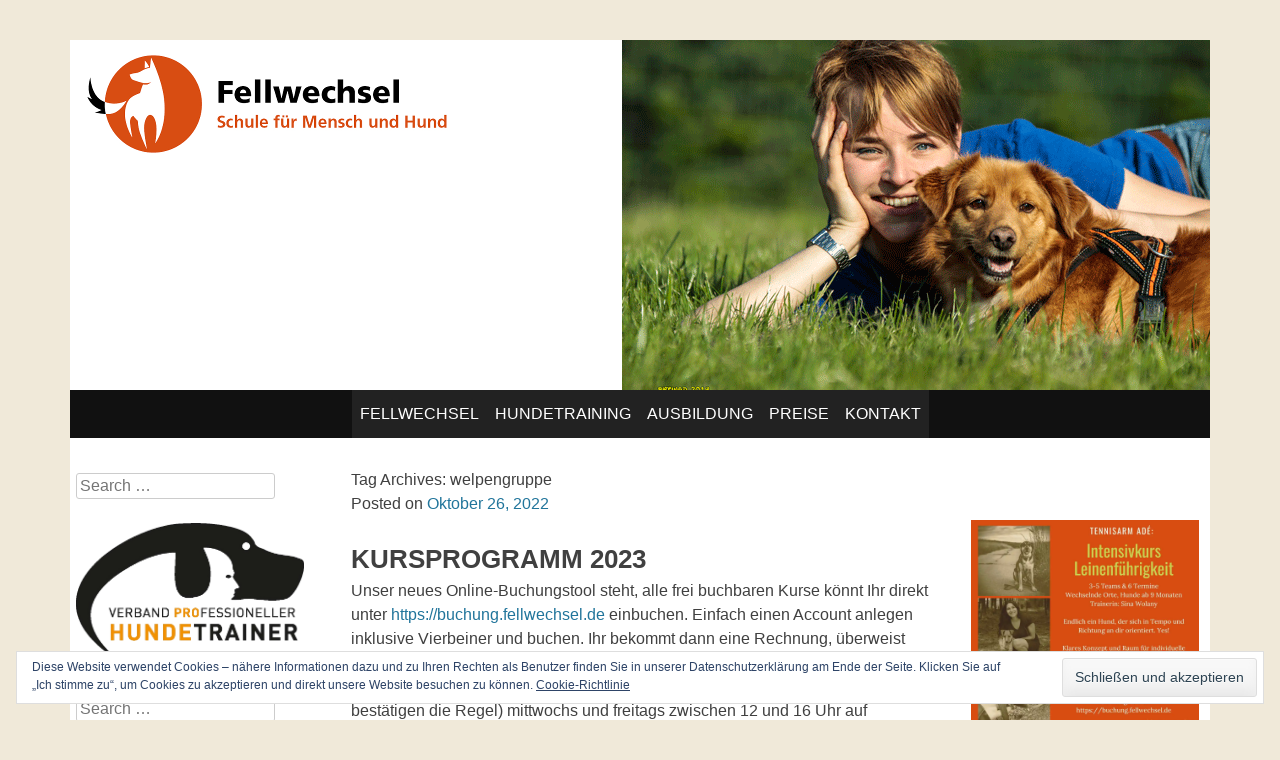

--- FILE ---
content_type: text/html; charset=UTF-8
request_url: https://fellwechsel.de/tag/welpengruppe/
body_size: 14410
content:
<!DOCTYPE html>
<html lang="de">
<head>
	<!-- For Responsive Layout from http://www.catswhocode.com/blog/making-a-website-responsive-in-3-easy-steps -->
	<meta name="viewport" content="width=device-width,initial-scale=1,maximum-scale=1,user-scalable=no">
<meta http-equiv="X-UA-Compatible" content="IE=edge,chrome=1">
<meta name="HandheldFriendly" content="true">
<!-- Responsive Ends Here -->

<meta charset="UTF-8" />
<meta name="viewport" content="width=device-width" />
<title>welpengruppe | Fellwechsel</title>
<link rel="profile" href="http://gmpg.org/xfn/11" />
<link rel="pingback" href="https://fellwechsel.de/xmlrpc.php" />
<!--[if lt IE 9]>
<script src="https://fellwechsel.de/wp-content/themes/willingness/js/html5.js" type="text/javascript"></script>
<![endif]-->

<title>welpengruppe &#8211; Fellwechsel</title>
<meta name='robots' content='max-image-preview:large' />
<link rel='dns-prefetch' href='//s0.wp.com' />
<link rel='dns-prefetch' href='//secure.gravatar.com' />
<link rel='dns-prefetch' href='//s.w.org' />
<link rel="alternate" type="application/rss+xml" title="Fellwechsel &raquo; Feed" href="https://fellwechsel.de/feed/" />
<link rel="alternate" type="application/rss+xml" title="Fellwechsel &raquo; Kommentar-Feed" href="https://fellwechsel.de/comments/feed/" />
<link rel="alternate" type="application/rss+xml" title="Fellwechsel &raquo; welpengruppe Schlagwort-Feed" href="https://fellwechsel.de/tag/welpengruppe/feed/" />
<script type="text/javascript">
window._wpemojiSettings = {"baseUrl":"https:\/\/s.w.org\/images\/core\/emoji\/14.0.0\/72x72\/","ext":".png","svgUrl":"https:\/\/s.w.org\/images\/core\/emoji\/14.0.0\/svg\/","svgExt":".svg","source":{"concatemoji":"https:\/\/fellwechsel.de\/wp-includes\/js\/wp-emoji-release.min.js?ver=6.0.11"}};
/*! This file is auto-generated */
!function(e,a,t){var n,r,o,i=a.createElement("canvas"),p=i.getContext&&i.getContext("2d");function s(e,t){var a=String.fromCharCode,e=(p.clearRect(0,0,i.width,i.height),p.fillText(a.apply(this,e),0,0),i.toDataURL());return p.clearRect(0,0,i.width,i.height),p.fillText(a.apply(this,t),0,0),e===i.toDataURL()}function c(e){var t=a.createElement("script");t.src=e,t.defer=t.type="text/javascript",a.getElementsByTagName("head")[0].appendChild(t)}for(o=Array("flag","emoji"),t.supports={everything:!0,everythingExceptFlag:!0},r=0;r<o.length;r++)t.supports[o[r]]=function(e){if(!p||!p.fillText)return!1;switch(p.textBaseline="top",p.font="600 32px Arial",e){case"flag":return s([127987,65039,8205,9895,65039],[127987,65039,8203,9895,65039])?!1:!s([55356,56826,55356,56819],[55356,56826,8203,55356,56819])&&!s([55356,57332,56128,56423,56128,56418,56128,56421,56128,56430,56128,56423,56128,56447],[55356,57332,8203,56128,56423,8203,56128,56418,8203,56128,56421,8203,56128,56430,8203,56128,56423,8203,56128,56447]);case"emoji":return!s([129777,127995,8205,129778,127999],[129777,127995,8203,129778,127999])}return!1}(o[r]),t.supports.everything=t.supports.everything&&t.supports[o[r]],"flag"!==o[r]&&(t.supports.everythingExceptFlag=t.supports.everythingExceptFlag&&t.supports[o[r]]);t.supports.everythingExceptFlag=t.supports.everythingExceptFlag&&!t.supports.flag,t.DOMReady=!1,t.readyCallback=function(){t.DOMReady=!0},t.supports.everything||(n=function(){t.readyCallback()},a.addEventListener?(a.addEventListener("DOMContentLoaded",n,!1),e.addEventListener("load",n,!1)):(e.attachEvent("onload",n),a.attachEvent("onreadystatechange",function(){"complete"===a.readyState&&t.readyCallback()})),(e=t.source||{}).concatemoji?c(e.concatemoji):e.wpemoji&&e.twemoji&&(c(e.twemoji),c(e.wpemoji)))}(window,document,window._wpemojiSettings);
</script>
<style type="text/css">
img.wp-smiley,
img.emoji {
	display: inline !important;
	border: none !important;
	box-shadow: none !important;
	height: 1em !important;
	width: 1em !important;
	margin: 0 0.07em !important;
	vertical-align: -0.1em !important;
	background: none !important;
	padding: 0 !important;
}
</style>
	<link rel='stylesheet' id='dashicons-css'  href='https://fellwechsel.de/wp-includes/css/dashicons.min.css?ver=6.0.11' type='text/css' media='all' />
<link rel='stylesheet' id='thickbox-css'  href='https://fellwechsel.de/wp-includes/js/thickbox/thickbox.css?ver=6.0.11' type='text/css' media='all' />
<link rel='stylesheet' id='wp-block-library-css'  href='https://fellwechsel.de/wp-includes/css/dist/block-library/style.min.css?ver=6.0.11' type='text/css' media='all' />
<link rel='stylesheet' id='ife-facebook-events-block-style2-css'  href='https://fellwechsel.de/wp-content/plugins/import-facebook-events/assets/css/grid-style2.css?ver=1.8.8' type='text/css' media='all' />
<style id='global-styles-inline-css' type='text/css'>
body{--wp--preset--color--black: #000000;--wp--preset--color--cyan-bluish-gray: #abb8c3;--wp--preset--color--white: #ffffff;--wp--preset--color--pale-pink: #f78da7;--wp--preset--color--vivid-red: #cf2e2e;--wp--preset--color--luminous-vivid-orange: #ff6900;--wp--preset--color--luminous-vivid-amber: #fcb900;--wp--preset--color--light-green-cyan: #7bdcb5;--wp--preset--color--vivid-green-cyan: #00d084;--wp--preset--color--pale-cyan-blue: #8ed1fc;--wp--preset--color--vivid-cyan-blue: #0693e3;--wp--preset--color--vivid-purple: #9b51e0;--wp--preset--gradient--vivid-cyan-blue-to-vivid-purple: linear-gradient(135deg,rgba(6,147,227,1) 0%,rgb(155,81,224) 100%);--wp--preset--gradient--light-green-cyan-to-vivid-green-cyan: linear-gradient(135deg,rgb(122,220,180) 0%,rgb(0,208,130) 100%);--wp--preset--gradient--luminous-vivid-amber-to-luminous-vivid-orange: linear-gradient(135deg,rgba(252,185,0,1) 0%,rgba(255,105,0,1) 100%);--wp--preset--gradient--luminous-vivid-orange-to-vivid-red: linear-gradient(135deg,rgba(255,105,0,1) 0%,rgb(207,46,46) 100%);--wp--preset--gradient--very-light-gray-to-cyan-bluish-gray: linear-gradient(135deg,rgb(238,238,238) 0%,rgb(169,184,195) 100%);--wp--preset--gradient--cool-to-warm-spectrum: linear-gradient(135deg,rgb(74,234,220) 0%,rgb(151,120,209) 20%,rgb(207,42,186) 40%,rgb(238,44,130) 60%,rgb(251,105,98) 80%,rgb(254,248,76) 100%);--wp--preset--gradient--blush-light-purple: linear-gradient(135deg,rgb(255,206,236) 0%,rgb(152,150,240) 100%);--wp--preset--gradient--blush-bordeaux: linear-gradient(135deg,rgb(254,205,165) 0%,rgb(254,45,45) 50%,rgb(107,0,62) 100%);--wp--preset--gradient--luminous-dusk: linear-gradient(135deg,rgb(255,203,112) 0%,rgb(199,81,192) 50%,rgb(65,88,208) 100%);--wp--preset--gradient--pale-ocean: linear-gradient(135deg,rgb(255,245,203) 0%,rgb(182,227,212) 50%,rgb(51,167,181) 100%);--wp--preset--gradient--electric-grass: linear-gradient(135deg,rgb(202,248,128) 0%,rgb(113,206,126) 100%);--wp--preset--gradient--midnight: linear-gradient(135deg,rgb(2,3,129) 0%,rgb(40,116,252) 100%);--wp--preset--duotone--dark-grayscale: url('#wp-duotone-dark-grayscale');--wp--preset--duotone--grayscale: url('#wp-duotone-grayscale');--wp--preset--duotone--purple-yellow: url('#wp-duotone-purple-yellow');--wp--preset--duotone--blue-red: url('#wp-duotone-blue-red');--wp--preset--duotone--midnight: url('#wp-duotone-midnight');--wp--preset--duotone--magenta-yellow: url('#wp-duotone-magenta-yellow');--wp--preset--duotone--purple-green: url('#wp-duotone-purple-green');--wp--preset--duotone--blue-orange: url('#wp-duotone-blue-orange');--wp--preset--font-size--small: 13px;--wp--preset--font-size--medium: 20px;--wp--preset--font-size--large: 36px;--wp--preset--font-size--x-large: 42px;}.has-black-color{color: var(--wp--preset--color--black) !important;}.has-cyan-bluish-gray-color{color: var(--wp--preset--color--cyan-bluish-gray) !important;}.has-white-color{color: var(--wp--preset--color--white) !important;}.has-pale-pink-color{color: var(--wp--preset--color--pale-pink) !important;}.has-vivid-red-color{color: var(--wp--preset--color--vivid-red) !important;}.has-luminous-vivid-orange-color{color: var(--wp--preset--color--luminous-vivid-orange) !important;}.has-luminous-vivid-amber-color{color: var(--wp--preset--color--luminous-vivid-amber) !important;}.has-light-green-cyan-color{color: var(--wp--preset--color--light-green-cyan) !important;}.has-vivid-green-cyan-color{color: var(--wp--preset--color--vivid-green-cyan) !important;}.has-pale-cyan-blue-color{color: var(--wp--preset--color--pale-cyan-blue) !important;}.has-vivid-cyan-blue-color{color: var(--wp--preset--color--vivid-cyan-blue) !important;}.has-vivid-purple-color{color: var(--wp--preset--color--vivid-purple) !important;}.has-black-background-color{background-color: var(--wp--preset--color--black) !important;}.has-cyan-bluish-gray-background-color{background-color: var(--wp--preset--color--cyan-bluish-gray) !important;}.has-white-background-color{background-color: var(--wp--preset--color--white) !important;}.has-pale-pink-background-color{background-color: var(--wp--preset--color--pale-pink) !important;}.has-vivid-red-background-color{background-color: var(--wp--preset--color--vivid-red) !important;}.has-luminous-vivid-orange-background-color{background-color: var(--wp--preset--color--luminous-vivid-orange) !important;}.has-luminous-vivid-amber-background-color{background-color: var(--wp--preset--color--luminous-vivid-amber) !important;}.has-light-green-cyan-background-color{background-color: var(--wp--preset--color--light-green-cyan) !important;}.has-vivid-green-cyan-background-color{background-color: var(--wp--preset--color--vivid-green-cyan) !important;}.has-pale-cyan-blue-background-color{background-color: var(--wp--preset--color--pale-cyan-blue) !important;}.has-vivid-cyan-blue-background-color{background-color: var(--wp--preset--color--vivid-cyan-blue) !important;}.has-vivid-purple-background-color{background-color: var(--wp--preset--color--vivid-purple) !important;}.has-black-border-color{border-color: var(--wp--preset--color--black) !important;}.has-cyan-bluish-gray-border-color{border-color: var(--wp--preset--color--cyan-bluish-gray) !important;}.has-white-border-color{border-color: var(--wp--preset--color--white) !important;}.has-pale-pink-border-color{border-color: var(--wp--preset--color--pale-pink) !important;}.has-vivid-red-border-color{border-color: var(--wp--preset--color--vivid-red) !important;}.has-luminous-vivid-orange-border-color{border-color: var(--wp--preset--color--luminous-vivid-orange) !important;}.has-luminous-vivid-amber-border-color{border-color: var(--wp--preset--color--luminous-vivid-amber) !important;}.has-light-green-cyan-border-color{border-color: var(--wp--preset--color--light-green-cyan) !important;}.has-vivid-green-cyan-border-color{border-color: var(--wp--preset--color--vivid-green-cyan) !important;}.has-pale-cyan-blue-border-color{border-color: var(--wp--preset--color--pale-cyan-blue) !important;}.has-vivid-cyan-blue-border-color{border-color: var(--wp--preset--color--vivid-cyan-blue) !important;}.has-vivid-purple-border-color{border-color: var(--wp--preset--color--vivid-purple) !important;}.has-vivid-cyan-blue-to-vivid-purple-gradient-background{background: var(--wp--preset--gradient--vivid-cyan-blue-to-vivid-purple) !important;}.has-light-green-cyan-to-vivid-green-cyan-gradient-background{background: var(--wp--preset--gradient--light-green-cyan-to-vivid-green-cyan) !important;}.has-luminous-vivid-amber-to-luminous-vivid-orange-gradient-background{background: var(--wp--preset--gradient--luminous-vivid-amber-to-luminous-vivid-orange) !important;}.has-luminous-vivid-orange-to-vivid-red-gradient-background{background: var(--wp--preset--gradient--luminous-vivid-orange-to-vivid-red) !important;}.has-very-light-gray-to-cyan-bluish-gray-gradient-background{background: var(--wp--preset--gradient--very-light-gray-to-cyan-bluish-gray) !important;}.has-cool-to-warm-spectrum-gradient-background{background: var(--wp--preset--gradient--cool-to-warm-spectrum) !important;}.has-blush-light-purple-gradient-background{background: var(--wp--preset--gradient--blush-light-purple) !important;}.has-blush-bordeaux-gradient-background{background: var(--wp--preset--gradient--blush-bordeaux) !important;}.has-luminous-dusk-gradient-background{background: var(--wp--preset--gradient--luminous-dusk) !important;}.has-pale-ocean-gradient-background{background: var(--wp--preset--gradient--pale-ocean) !important;}.has-electric-grass-gradient-background{background: var(--wp--preset--gradient--electric-grass) !important;}.has-midnight-gradient-background{background: var(--wp--preset--gradient--midnight) !important;}.has-small-font-size{font-size: var(--wp--preset--font-size--small) !important;}.has-medium-font-size{font-size: var(--wp--preset--font-size--medium) !important;}.has-large-font-size{font-size: var(--wp--preset--font-size--large) !important;}.has-x-large-font-size{font-size: var(--wp--preset--font-size--x-large) !important;}
</style>
<link rel='stylesheet' id='font-awesome-css'  href='https://fellwechsel.de/wp-content/plugins/import-facebook-events/assets/css/font-awesome.min.css?ver=1.8.8' type='text/css' media='all' />
<link rel='stylesheet' id='import-facebook-events-front-css'  href='https://fellwechsel.de/wp-content/plugins/import-facebook-events/assets/css/import-facebook-events.css?ver=1.8.8' type='text/css' media='all' />
<link rel='stylesheet' id='import-facebook-events-front-style2-css'  href='https://fellwechsel.de/wp-content/plugins/import-facebook-events/assets/css/grid-style2.css?ver=1.8.8' type='text/css' media='all' />
<link rel='stylesheet' id='willingness-style-css'  href='https://fellwechsel.de/wp-content/themes/willingness/style.css?ver=6.0.11' type='text/css' media='all' />
<style id='akismet-widget-style-inline-css' type='text/css'>

			.a-stats {
				--akismet-color-mid-green: #357b49;
				--akismet-color-white: #fff;
				--akismet-color-light-grey: #f6f7f7;

				max-width: 350px;
				width: auto;
			}

			.a-stats * {
				all: unset;
				box-sizing: border-box;
			}

			.a-stats strong {
				font-weight: 600;
			}

			.a-stats a.a-stats__link,
			.a-stats a.a-stats__link:visited,
			.a-stats a.a-stats__link:active {
				background: var(--akismet-color-mid-green);
				border: none;
				box-shadow: none;
				border-radius: 8px;
				color: var(--akismet-color-white);
				cursor: pointer;
				display: block;
				font-family: -apple-system, BlinkMacSystemFont, 'Segoe UI', 'Roboto', 'Oxygen-Sans', 'Ubuntu', 'Cantarell', 'Helvetica Neue', sans-serif;
				font-weight: 500;
				padding: 12px;
				text-align: center;
				text-decoration: none;
				transition: all 0.2s ease;
			}

			/* Extra specificity to deal with TwentyTwentyOne focus style */
			.widget .a-stats a.a-stats__link:focus {
				background: var(--akismet-color-mid-green);
				color: var(--akismet-color-white);
				text-decoration: none;
			}

			.a-stats a.a-stats__link:hover {
				filter: brightness(110%);
				box-shadow: 0 4px 12px rgba(0, 0, 0, 0.06), 0 0 2px rgba(0, 0, 0, 0.16);
			}

			.a-stats .count {
				color: var(--akismet-color-white);
				display: block;
				font-size: 1.5em;
				line-height: 1.4;
				padding: 0 13px;
				white-space: nowrap;
			}
		
</style>
<link rel='stylesheet' id='social-logos-css'  href='https://fellwechsel.de/wp-content/plugins/jetpack/_inc/social-logos/social-logos.min.css?ver=1' type='text/css' media='all' />
<link rel='stylesheet' id='jetpack_css-css'  href='https://fellwechsel.de/wp-content/plugins/jetpack/css/jetpack.css?ver=7.7.6' type='text/css' media='all' />
<script type='text/javascript' src='https://fellwechsel.de/wp-includes/js/swfobject.js?ver=2.2-20120417' id='swfobject-js'></script>
<script type='text/javascript' src='https://fellwechsel.de/wp-includes/js/jquery/jquery.min.js?ver=3.6.0' id='jquery-core-js'></script>
<script type='text/javascript' src='https://fellwechsel.de/wp-includes/js/jquery/jquery-migrate.min.js?ver=3.3.2' id='jquery-migrate-js'></script>
<script type='text/javascript' id='swfhelper-js-extra'>
/* <![CDATA[ */
var FGallery = {"url":"https:\/\/fellwechsel.de\/wp-content\/plugins\/1-flash-gallery","config_url":"https:\/\/fellwechsel.de\/wp-admin\/admin-ajax.php?action=fgallery_config","images_url":"https:\/\/fellwechsel.de\/wp-admin\/admin-ajax.php?action=fgallery_images","ajax_url":"https:\/\/fellwechsel.de\/wp-admin\/admin-ajax.php","plugin_url":"https:\/\/fellwechsel.de\/wp-content\/plugins\/1-flash-gallery"};
/* ]]> */
</script>
<script type='text/javascript' src='https://fellwechsel.de/wp-content/plugins/1-flash-gallery/js/swfhelper.js?ver=6.0.11' id='swfhelper-js'></script>
<script type='text/javascript' src='https://fellwechsel.de/wp-content/plugins/1-flash-gallery/js/gallery/photoGallery.js?ver=6.0.11' id='gallery-js'></script>
<script type='text/javascript' src='https://fellwechsel.de/wp-content/plugins/flash-gallery/js/addOnLoad.js?ver=1' id='addonload-js'></script>
<link rel="https://api.w.org/" href="https://fellwechsel.de/wp-json/" /><link rel="alternate" type="application/json" href="https://fellwechsel.de/wp-json/wp/v2/tags/300" /><link rel="EditURI" type="application/rsd+xml" title="RSD" href="https://fellwechsel.de/xmlrpc.php?rsd" />
<link rel="wlwmanifest" type="application/wlwmanifest+xml" href="https://fellwechsel.de/wp-includes/wlwmanifest.xml" /> 
<meta name="generator" content="WordPress 6.0.11" />

<link rel='dns-prefetch' href='//v0.wordpress.com'/>
<link rel='dns-prefetch' href='//i0.wp.com'/>
<link rel='dns-prefetch' href='//i1.wp.com'/>
<link rel='dns-prefetch' href='//i2.wp.com'/>
<style type='text/css'>img#wpstats{display:none}</style>	<style type="text/css">
			.site-title,
		.site-description {
			position: absolute !important;
			clip: rect(1px 1px 1px 1px); /* IE6, IE7 */
			clip: rect(1px, 1px, 1px, 1px);
		}
		</style>
	<style type="text/css" id="custom-background-css">
body.custom-background { background-color: #f0e9d9; }
</style>
	
<!-- Jetpack Open Graph Tags -->
<meta property="og:type" content="website" />
<meta property="og:title" content="welpengruppe &#8211; Fellwechsel" />
<meta property="og:url" content="https://fellwechsel.de/tag/welpengruppe/" />
<meta property="og:site_name" content="Fellwechsel" />
<meta property="og:image" content="https://i1.wp.com/fellwechsel.de/wp-content/uploads/2022/10/cropped-logo_fellwechsel_solo_02.jpg?fit=512%2C512&amp;ssl=1" />
<meta property="og:image:width" content="512" />
<meta property="og:image:height" content="512" />
<meta property="og:locale" content="de_DE" />

<!-- End Jetpack Open Graph Tags -->
<link rel="icon" href="https://i1.wp.com/fellwechsel.de/wp-content/uploads/2022/10/cropped-logo_fellwechsel_solo_02.jpg?fit=32%2C32&#038;ssl=1" sizes="32x32" />
<link rel="icon" href="https://i1.wp.com/fellwechsel.de/wp-content/uploads/2022/10/cropped-logo_fellwechsel_solo_02.jpg?fit=192%2C192&#038;ssl=1" sizes="192x192" />
<link rel="apple-touch-icon" href="https://i1.wp.com/fellwechsel.de/wp-content/uploads/2022/10/cropped-logo_fellwechsel_solo_02.jpg?fit=180%2C180&#038;ssl=1" />
<meta name="msapplication-TileImage" content="https://i1.wp.com/fellwechsel.de/wp-content/uploads/2022/10/cropped-logo_fellwechsel_solo_02.jpg?fit=270%2C270&#038;ssl=1" />
</head>

<body class="archive tag tag-welpengruppe tag-300 custom-background">
<div id="page" class="hfeed site">
	
	<header id="masthead" class="site-header" role="banner">
		<div class="site-branding">
			<h1 class="site-title"><a href="https://fellwechsel.de/" title="Fellwechsel" rel="home">Fellwechsel</a></h1>
			<h2 class="site-description">Schule für Mensch und Hund</h2>

		</div><!--end site-branding -->



		<!-- Custom Header code from custom-header.php -->
				<a href="https://fellwechsel.de/" title="Fellwechsel" rel="home">
			<img src="https://fellwechsel.de/wp-content/uploads/2014/06/header3.png" width="1140" height="350" alt="" />
		</a>
			<!-- End Custom Header from custom-header.php -->

		<nav id="site-navigation" class="navigation-main" role="navigation">
			<h1 class="menu-toggle">Menu</h1>
			<div class="screen-reader-text skip-link"><a href="#content" title="Skip to content">Skip to content</a></div>

			<div class="menu-menu-1-container"><ul id="menu-menu-1" class="menu"><li id="menu-item-9" class="menu-item menu-item-type-custom menu-item-object-custom menu-item-home menu-item-has-children menu-item-9"><a href="http://fellwechsel.de/">Fellwechsel</a>
<ul class="sub-menu">
	<li id="menu-item-966" class="menu-item menu-item-type-post_type menu-item-object-page menu-item-966"><a href="https://fellwechsel.de/trainings-und-kompetenzbereiche/">Kompetenzbereiche</a></li>
	<li id="menu-item-219" class="menu-item menu-item-type-post_type menu-item-object-page menu-item-219"><a title="www.fellwechsel.de/JenniferJaeckel" href="https://fellwechsel.de/die-inhaberin/">Jennifer Jäckel (Inhaberin)</a></li>
	<li id="menu-item-694" class="menu-item menu-item-type-post_type menu-item-object-page menu-item-694"><a href="https://fellwechsel.de/mitarbeiterinnen/">Mitarbeitende &#038; Kooperationen</a></li>
	<li id="menu-item-226" class="menu-item menu-item-type-post_type menu-item-object-page menu-item-226"><a href="https://fellwechsel.de/trainingsgelaende/">Trainingsgelände</a></li>
	<li id="menu-item-1319" class="menu-item menu-item-type-post_type menu-item-object-page menu-item-1319"><a href="https://fellwechsel.de/gallerie/">Galerie</a></li>
</ul>
</li>
<li id="menu-item-87" class="menu-item menu-item-type-custom menu-item-object-custom menu-item-has-children menu-item-87"><a href="http://fellwechsel.de/?page_id=85">Hundetraining</a>
<ul class="sub-menu">
	<li id="menu-item-669" class="menu-item menu-item-type-post_type menu-item-object-page menu-item-669"><a href="https://fellwechsel.de/welpen-junghunde/">Welpen/Junghunde</a></li>
	<li id="menu-item-88" class="menu-item menu-item-type-custom menu-item-object-custom menu-item-88"><a href="http://fellwechsel.de/?page_id=14">Einzelstunden &#038; Coaching</a></li>
	<li id="menu-item-97" class="menu-item menu-item-type-custom menu-item-object-custom menu-item-97"><a href="http://fellwechsel.de/?page_id=11">Kurse</a></li>
	<li id="menu-item-559" class="menu-item menu-item-type-post_type menu-item-object-page menu-item-559"><a href="https://fellwechsel.de/seminare/">Seminare &#038; Co</a></li>
	<li id="menu-item-998" class="menu-item menu-item-type-post_type menu-item-object-page menu-item-998"><a href="https://fellwechsel.de/konzepttraining-aggression/">Konzepttraining Aggression</a></li>
</ul>
</li>
<li id="menu-item-4807" class="menu-item menu-item-type-post_type menu-item-object-page menu-item-4807"><a href="https://fellwechsel.de/ausbildung-co/">Ausbildung</a></li>
<li id="menu-item-31" class="menu-item menu-item-type-post_type menu-item-object-page menu-item-31"><a href="https://fellwechsel.de/preise-und-anmeldung/">Preise</a></li>
<li id="menu-item-287" class="menu-item menu-item-type-post_type menu-item-object-page menu-item-287"><a href="https://fellwechsel.de/kontakt/">Kontakt</a></li>
</ul></div>		</nav><!-- #site-navigation -->
	</header><!-- #masthead -->

	<div id="main" class="site-main">
	<section id="primary" class="content-area">
		<div id="content" class="site-content" role="main">

		
			<header class="page-header">
				<h1 class="page-title">
					Tag Archives: <span>welpengruppe</span>				</h1>
							</header><!-- .page-header -->

						
				
<article id="post-130" class="post-130 post type-post status-publish format-standard hentry category-uncategorized tag-aggression tag-essen tag-hattingen tag-heiligenhaus tag-hundeschule tag-hundetraining tag-hundeverhalten tag-kupferdreh tag-leinenaggression tag-leinenfuehrigkeit tag-mettmann tag-physiotraining tag-ratingen tag-tricktraining tag-velbert tag-welpengruppe tag-welpenkurse tag-wuelfrath tag-wuppertal">
	<header class="entry-header">
		<h1 class="entry-title"><a href="https://fellwechsel.de/130/" rel="bookmark"></a></h1>

				<div class="entry-meta">
			Posted on <a href="https://fellwechsel.de/130/" title="1:42 p.m." rel="bookmark"><time class="entry-date" datetime="2022-10-26T13:42:00+00:00">Oktober 26, 2022</time></a><span class="byline"> by <span class="author vcard"><a class="url fn n" href="https://fellwechsel.de/author/admina/" title="View all posts by admina" rel="author">admina</a></span></span>		</div><!-- .entry-meta -->
			</header><!-- .entry-header -->

		<div class="entry-content">
		<h2>KURSPROGRAMM 2023</h2>
<p>Unser neues Online-Buchungstool steht, alle frei buchbaren Kurse könnt Ihr direkt unter <a href="https://buchung.fellwechsel.de" target="_blank" rel="noopener">https://buchung.fellwechsel.de</a> einbuchen. Einfach einen Account anlegen inklusive Vierbeiner und buchen. Ihr bekommt dann eine Rechnung, überweist das Geld und seid dabei. Bei Fragen sind wir weiterhin gut erreichbar über WhatsApp oder SMS unter 01577 328 35 03 oder (in der Regel, Ausnahmen bestätigen die Regel) mittwochs und freitags zwischen 12 und 16 Uhr auf derselben Nummer.</p>
<p>Für die Welpenkurse ist ein persönliches Vorgespräch nötig, hier tätigen wir in jedem Fall die Einbuchung selbst.</p>
<div></div>
<div>Aktuell haben wir folgende Kurse im Angebot (Stand Januar 2023):</div>
<div></div>
<div><strong>Dienstag</strong></div>
<div>Grundschule 17 Uhr (ab 5 Monaten)</div>
<div>Longieren 18 Uhr &amp; 19 Uhr</div>
<div></div>
<div><strong>Mittwoch</strong></div>
<div>Spielgruppe 17 Uhr</div>
<div>+ Wechselnde Kurse nach Ausschreibung</div>
<div></div>
<div><strong>Donnerstag</strong></div>
<div>Junghunde on the road 17.00 Uhr</div>
<div>SocialWalk 18 Uhr</div>
<div>+ Wechselnde Kurse nach Ausschreibung</div>
<div></div>
<div><strong>Freitag</strong></div>
<div>Bürotag / n. B.</div>
<div></div>
<div><strong>Samstag</strong></div>
<div>Welpen 10 Uhr</div>
<div>Grundschule 11 Uhr</div>
<div>Kursangebot nach Bedarf (Welpen oder Grundschule) 12 Uhr</div>
<div>Junghunde on the road 14.30 Uhr</div>
<div>+ Wechselnde Kurse nach Ausschreibung</div>
<div></div>
<div>Zusätzlich gibt es Workshops, Seminare, Wanderungen und mehr&#8230; alle Angebote sind jeweils aktuell im Buchungstool (<a href="https://buchung.fellwechsel.de" target="_blank" rel="noopener">https://buchung.fellwechsel.de</a>) einsehbar. Wir bemühen uns, neben all dem Training, auch hier alles aktuell zu halten &#8211; es gelingt uns jedoch nicht immer. Folgt uns gerne auch auf Facebook (Fellwechsel &#8211; Schule für Mensch und Hund) oder Instagram (fellwechsel_)</div>
<div></div>
<div>[ngg src=&#8220;galleries&#8220; ids=&#8220;5&#8243; display=&#8220;basic_thumbnail&#8220;]</div>
<div>
<p>Mi 31.5. Waldbaden mit Hund</p>
<p>So 4.6. Geräteeinweihung &amp; Buffet</p>
<p>Mi 7.6. Start Intensivkurse Rückruf &amp; Leinenführigkeit</p>
<p>Fr 9.6. Waldbaden mit Hund</p>
<p>So 11.6. Socialising</p>
<p>Fr 23.6. Waldbaden mit Hund</p>
<p>Sa/So 24. -25.6. Workshop &#8222;Grenzen setzen&#8220;</p>
<p>Mi 28.6. Intensiv-Gruppentraining &#8222;Hundebegegnungen gelassen meistern&#8220;</p>
</div>
<div>
<p>Fr 28.7. Waldbaden mit Hund</p>
<p>So 30.7. Socialising</p>
<p>Mi 9.8. Waldbaden mit Hund</p>
<p>Sa / So 12.-13.8. Seminar &#8222;Ausdrucksverhalten Hund&#8220;</p>
</div>
<p>Mi. 16.8. Kräuterwanderung mit Hund</p>
<div>
<p>So 20.8. Socialising</p>
<p>Fr 25.8. Waldbaden mit Hund</p>
<p>So 3.9. Resilienz- und Entspannungtraining für Menschen (Teil 1)</p>
<p>So 10.9. Intelligenztesttag 2.0</p>
<p>So 24.9. Socialising</p>
<p>So. 29.10. Resilienz- und Entspannungtraining für Menschen (Teil 2)</p>
</div>
<div>Voraussichtlich im Herbst / Winter (noch nicht buchbar):</div>
<div>10.12. Weihnachtswanderung mit Umtrunk &amp; heißer Suppe</div>
<div></div>
<div><em>17.12.-8.1. Betriebsferien</em></div>
<div></div>
<div>2024</div>
<div>9.-16.3. Retreat auf Texel (Resilienztraining und Entspannungstechniken für Menschen, Hunde dürfen mit, Unterkunft ist organisiert) [Termin wird aktuell abgeklärt]</div>
<h2>Kompetenz im Training mit Mensch und Hund</h2>
<p>Am schnellsten und einfachsten erreicht ihr uns per <strong>WhatsApp</strong> oder <strong>SMS</strong> unter der Nummer <strong>01577- 3 28 35 03!</strong></p>
<p>Weitere Informationen findet ihr auch <a href="https://de-de.facebook.com/pg/fellwechsel/events/?ref=page_internal" target="_blank" rel="noopener noreferrer">hier auf unserer Facebook-Seite</a>.</p>
<p><img class="alignleft size-thumbnail wp-image-463" src="https://i0.wp.com/fellwechsel.de/wp-content/uploads/2014/06/Pepito-Apport-Start-150x150.jpg?resize=150%2C150" alt="Pepito Apport Start" width="150" height="150" srcset="https://i2.wp.com/fellwechsel.de/wp-content/uploads/2014/06/Pepito-Apport-Start.jpg?resize=150%2C150&amp;ssl=1 150w, https://i2.wp.com/fellwechsel.de/wp-content/uploads/2014/06/Pepito-Apport-Start.jpg?resize=800%2C800&amp;ssl=1 800w, https://i2.wp.com/fellwechsel.de/wp-content/uploads/2014/06/Pepito-Apport-Start.jpg?zoom=2&amp;resize=150%2C150&amp;ssl=1 300w, https://i2.wp.com/fellwechsel.de/wp-content/uploads/2014/06/Pepito-Apport-Start.jpg?zoom=3&amp;resize=150%2C150&amp;ssl=1 450w" sizes="(max-width: 150px) 100vw, 150px" data-recalc-dims="1" /></p>
<p><strong>Fellwechsel &#8211; mehr als nur Hundeschule</strong></p>
<p>Mit meinem Unternehmen wollte ich von Anfang an mehr als nur &#8222;Sitz, Platz, Fuss&#8220; anbieten &#8211; ich wollte Menschen dabei begleiten, ihren Alltag mit Hund mit Freude und einem guten Gefühl auszufüllen. Mein Schwerpunkt lag hierbei von Anfang an auf Verhaltensproblemen (Aggressionsverhalten, Unsicherheiten, Ängste) und pubertierenden Junghunden &#8211; wenn die Nerven blank liegen, fängt für mich der Spaß erst richtig an, also her mit den Jungschnöseln&#8230;</p>
<p>Neben Einzelunterricht und Gruppen gibt es aber auch jede Menge Seminare und Workshops.</p>
<p>Seit 2018 biete ich zusätzlich systemisches Coaching und lösungsorientiertes Coaching an. Coaching unterscheidet sich von Fachberatung. In der Fachberatung stelle ich meine Expertise zur Verfügung und gebe Ihnen Ratschläge zum Umgang mit dem Hund. Im Coaching gestalte und steuere ich einen Prozess, in dessen Rahmen Sie selbst an Lösungen für sich arbeiten. Daher geht es im Coaching auch nicht immer um Hundefragen &#8211; sondern um berufliche, familiäre oder persönliche Probleme, für die Sie eine Lösung suchen. Im Coaching sind Sie Experte / Expertin für Ihr eigenes Leben &#8211; meine Aufgabe ist es, Sie dabei zu unterstützen, sich zu sortieren und die eigenen Ressourcen und Kompetenzen wieder erfahrbar und nutzbar zu machen.</p>
<p>Und weil ich doch immer neugierig bleibe, habe ich auch noch Fortbildungen als Entspannungspädagogin und Resilienztrainerin gemacht. Die Kompetenzen aus beiden Ausbildungen fließen dauerhaft in meine Arbeit ein.</p>
<p>Ich freue mich nach wie vor über jede Minute guter Zusammenarbeit mit Mensch und Tier und hoffe, auch Sie bald bei einem unserer Angebote begrüßen zu dürfen.</p>
<p>Viel Spaß beim Stöbern, Finden und <a href="http://fellwechsel.de/?page_id=33" target="_blank" rel="noopener noreferrer">Anmelden</a>!</p>
<hr />
<p>Fellwechsel &#8211; Das ist Ihre Hundeschule für Velbert, Mettmann, Essen, Wülfrath, Wuppertal, Hattingen und Umgebung.</p>
<p>Einzeltraining vor Ort ist im Gebiet Velbert, Mettmann, Wülfrath, Heiligenhaus, Hattingen, Essen, Mülheim, Wuppertal, Sprockhövel, Solingen und Ratingen möglich, weitere Distanzen ggf. nach Absprache.</p>
<p><a href="https://i0.wp.com/fellwechsel.de/wp-content/uploads/2014/06/HP-chd_20140518_MG_0617.gif"><img loading="lazy" class="alignright size-thumbnail wp-image-183" src="https://i0.wp.com/fellwechsel.de/wp-content/uploads/2014/06/HP-chd_20140518_MG_0617-150x150.gif?resize=150%2C150" alt="HP-chd_20140518_MG_0617" width="150" height="150" data-wp-pid="183" srcset="https://i0.wp.com/fellwechsel.de/wp-content/uploads/2014/06/HP-chd_20140518_MG_0617.gif?resize=150%2C150&amp;ssl=1 150w, https://i0.wp.com/fellwechsel.de/wp-content/uploads/2014/06/HP-chd_20140518_MG_0617.gif?zoom=2&amp;resize=150%2C150&amp;ssl=1 300w, https://i0.wp.com/fellwechsel.de/wp-content/uploads/2014/06/HP-chd_20140518_MG_0617.gif?zoom=3&amp;resize=150%2C150&amp;ssl=1 450w" sizes="(max-width: 150px) 100vw, 150px" data-recalc-dims="1" /></a></p>
<p>Das Trainingsgelände umfasst Außenbereiche, einen Innenraum und ein Lagerhaus.<br />
Gerne können Sie uns bei Fragen telefonisch kontaktieren unter:<br />
<strong>Festnetz 02052 &#8211; 4 09 97 48</strong> (Di-Sa 12-18 Uhr, bitte ggf. Nachricht hinterlassen / sonntags und montags ist das Büro geschlossen) oder (ausschließlich in dringenden Notfällen oder bei kurzfristigen Terminabsagen) mobil unter <strong>01577- 3 28 35 03</strong>.</p>
<p>Via Email sind wir erreichbar unter <strong>info(at)fellwechsel.de </strong>oder über das <strong><a href="http://fellwechsel.de/?page_id=33" target="_blank" rel="noopener noreferrer">Kontaktformular</a>.<br />
</strong></p>
<p>Aktuelle Informationen finden Sie ebenfalls immer mal wieder auf <a href="www.facebook.de/fellwechsel" target="_blank" rel="noopener noreferrer">www.facebook.de/fellwechsel</a>.</p>
<p>Ihre Jennifer Jäckel</p>
<hr />
<hr />
<p>Fellwechsel unterstützt die Initiative &#8222;Maulkorb drauf&#8220;, für mehr Akzeptanz von Maulkörben, die aus unterschiedlichsten Gründen von Hunden getragen werden. Bei einer guten Gewöhnung stellt das Tragen eines Maulkorbs für <a href="http://maulkorb-drauf.jimdo.com/" target="_blank" rel="noopener noreferrer"><img loading="lazy" class="wp-image-453 size-thumbnail alignright" src="https://i0.wp.com/fellwechsel.de/wp-content/uploads/2014/07/Mauli-drauf-150x150.jpg?resize=150%2C150" alt="Mauli drauf" width="150" height="150" data-wp-pid="453" srcset="https://i1.wp.com/fellwechsel.de/wp-content/uploads/2014/07/Mauli-drauf.jpg?resize=150%2C150&amp;ssl=1 150w, https://i1.wp.com/fellwechsel.de/wp-content/uploads/2014/07/Mauli-drauf.jpg?resize=300%2C300&amp;ssl=1 300w, https://i1.wp.com/fellwechsel.de/wp-content/uploads/2014/07/Mauli-drauf.jpg?resize=600%2C600&amp;ssl=1 600w, https://i1.wp.com/fellwechsel.de/wp-content/uploads/2014/07/Mauli-drauf.jpg?resize=800%2C800&amp;ssl=1 800w, https://i1.wp.com/fellwechsel.de/wp-content/uploads/2014/07/Mauli-drauf.jpg?w=960&amp;ssl=1 960w" sizes="(max-width: 150px) 100vw, 150px" data-recalc-dims="1" /></a>Hunde keine Einschränkung dar. Mehr Informationen finden Sie hier: <a title="Initiative Maulkorb drauf" href="http://maulkorb-drauf.jimdo.com/" target="_blank" rel="noopener noreferrer">http://maulkorb-drauf.jimdo.com/</a> oder auf Facebook unter: <a title="Facebook Maulkorb drauf" href="https://www.facebook.com/Maulkorbdrauf" target="_blank" rel="noopener noreferrer">https://www.facebook.com/Maulkorbdrauf</a></p>
<div class="sharedaddy sd-sharing-enabled"><div class="robots-nocontent sd-block sd-social sd-social-icon sd-sharing"><h3 class="sd-title">Teile unsere Seite:</h3><div class="sd-content"><ul><li><a href="#" class="sharing-anchor sd-button share-more"><span>Teilen</span></a></li><li class="share-end"></li></ul><div class="sharing-hidden"><div class="inner" style="display: none;"><ul><li class="share-facebook"><a rel="nofollow noopener noreferrer" data-shared="sharing-facebook-130" class="share-facebook sd-button share-icon no-text" href="https://fellwechsel.de/130/?share=facebook" target="_blank" title="Klick, um auf Facebook zu teilen"><span></span><span class="sharing-screen-reader-text">Klick, um auf Facebook zu teilen (Wird in neuem Fenster geöffnet)</span></a></li><li class="share-twitter"><a rel="nofollow noopener noreferrer" data-shared="sharing-twitter-130" class="share-twitter sd-button share-icon no-text" href="https://fellwechsel.de/130/?share=twitter" target="_blank" title="Klick, um über Twitter zu teilen"><span></span><span class="sharing-screen-reader-text">Klick, um über Twitter zu teilen (Wird in neuem Fenster geöffnet)</span></a></li><li class="share-end"></li><li class="share-pocket"><a rel="nofollow noopener noreferrer" data-shared="" class="share-pocket sd-button share-icon no-text" href="https://fellwechsel.de/130/?share=pocket" target="_blank" title="Klick, um auf Pocket zu teilen"><span></span><span class="sharing-screen-reader-text">Klick, um auf Pocket zu teilen (Wird in neuem Fenster geöffnet)</span></a></li><li class="share-print"><a rel="nofollow noopener noreferrer" data-shared="" class="share-print sd-button share-icon no-text" href="https://fellwechsel.de/130/" target="_blank" title="Klicken zum Ausdrucken"><span></span><span class="sharing-screen-reader-text">Klicken zum Ausdrucken (Wird in neuem Fenster geöffnet)</span></a></li><li class="share-end"></li><li class="share-end"></li></ul></div></div></div></div></div>			</div><!-- .entry-content -->
	
	<footer class="entry-meta">
					
						<span class="sep"> | </span>
			<span class="tags-links">
				Tagged <a href="https://fellwechsel.de/tag/aggression/" rel="tag">Aggression</a>, <a href="https://fellwechsel.de/tag/essen/" rel="tag">essen</a>, <a href="https://fellwechsel.de/tag/hattingen/" rel="tag">hattingen</a>, <a href="https://fellwechsel.de/tag/heiligenhaus/" rel="tag">heiligenhaus</a>, <a href="https://fellwechsel.de/tag/hundeschule/" rel="tag">hundeschule</a>, <a href="https://fellwechsel.de/tag/hundetraining/" rel="tag">hundetraining</a>, <a href="https://fellwechsel.de/tag/hundeverhalten/" rel="tag">hundeverhalten</a>, <a href="https://fellwechsel.de/tag/kupferdreh/" rel="tag">Kupferdreh</a>, <a href="https://fellwechsel.de/tag/leinenaggression/" rel="tag">Leinenaggression</a>, <a href="https://fellwechsel.de/tag/leinenfuehrigkeit/" rel="tag">Leinenführigkeit</a>, <a href="https://fellwechsel.de/tag/mettmann/" rel="tag">mettmann</a>, <a href="https://fellwechsel.de/tag/physiotraining/" rel="tag">physiotraining</a>, <a href="https://fellwechsel.de/tag/ratingen/" rel="tag">ratingen</a>, <a href="https://fellwechsel.de/tag/tricktraining/" rel="tag">tricktraining</a>, <a href="https://fellwechsel.de/tag/velbert/" rel="tag">velbert</a>, <a href="https://fellwechsel.de/tag/welpengruppe/" rel="tag">welpengruppe</a>, <a href="https://fellwechsel.de/tag/welpenkurse/" rel="tag">welpenkurse</a>, <a href="https://fellwechsel.de/tag/wuelfrath/" rel="tag">wülfrath</a>, <a href="https://fellwechsel.de/tag/wuppertal/" rel="tag">wuppertal</a>			</span>
					
		
			</footer><!-- .entry-meta -->
</article><!-- #post-## -->
<hr class="content-hr">

			
			
		
		</div><!-- #content -->
	</section><!-- #primary -->


	<div id="secondary" class="widget-area" role="complementary">
		
				<aside id="search-2" class="widget widget_search">	<form method="get" id="searchform" class="searchform" action="https://fellwechsel.de/" role="search">
		<label for="s" class="screen-reader-text">Search</label>
		<input type="search" class="field" name="s" value="" id="s" placeholder="Search &hellip;" />
	</form></aside><aside id="media_image-5" class="widget widget_media_image"><a href="http://pro-hun.de/wp/" target="_blank" rel="noopener"><img width="943" height="590" src="https://i2.wp.com/fellwechsel.de/wp-content/uploads/2015/11/Nur_Logo.png?fit=943%2C590&amp;ssl=1" class="image wp-image-703 alignnone attachment-full size-full" alt="" loading="lazy" style="max-width: 100%; height: auto;" srcset="https://i2.wp.com/fellwechsel.de/wp-content/uploads/2015/11/Nur_Logo.png?w=943&amp;ssl=1 943w, https://i2.wp.com/fellwechsel.de/wp-content/uploads/2015/11/Nur_Logo.png?resize=300%2C188&amp;ssl=1 300w, https://i2.wp.com/fellwechsel.de/wp-content/uploads/2015/11/Nur_Logo.png?resize=600%2C375&amp;ssl=1 600w, https://i2.wp.com/fellwechsel.de/wp-content/uploads/2015/11/Nur_Logo.png?resize=800%2C501&amp;ssl=1 800w" sizes="(max-width: 943px) 100vw, 943px" /></a></aside><aside id="search-2" class="widget widget_search">	<form method="get" id="searchform" class="searchform" action="https://fellwechsel.de/" role="search">
		<label for="s" class="screen-reader-text">Search</label>
		<input type="search" class="field" name="s" value="" id="s" placeholder="Search &hellip;" />
	</form></aside><aside id="nav_menu-27" class="widget widget_nav_menu"><div class="menu-unbenannt-container"><ul id="menu-unbenannt" class="menu"><li id="menu-item-848" class="menu-item menu-item-type-post_type menu-item-object-page menu-item-848"><a href="https://fellwechsel.de/impressum/">Impressum</a></li>
<li id="menu-item-112" class="menu-item menu-item-type-custom menu-item-object-custom menu-item-112"><a href="http://fellwechsel.de/?page_id=110">AGBs</a></li>
<li id="menu-item-77" class="menu-item menu-item-type-custom menu-item-object-custom menu-item-77"><a href="http://fellwechsel.de/?page_id=67">Haftungsausschluss</a></li>
<li id="menu-item-78" class="menu-item menu-item-type-custom menu-item-object-custom menu-item-78"><a href="http://fellwechsel.de/?page_id=69">Datenschutzerklärung</a></li>
<li id="menu-item-9632" class="menu-item menu-item-type-post_type menu-item-object-page menu-item-9632"><a href="https://fellwechsel.de/widerrufsbelehrung/">Widerrufsbelehrung</a></li>
</ul></div></aside>	</div><!-- #secondary -->


	<div id="right-sidebar" class="widget-area" role="complementary">
		
				<aside id="block-8" class="widget widget_block widget_media_image">
<figure class="wp-block-image"><img/></figure>
</aside><aside id="block-9" class="widget widget_block widget_media_image">
<figure class="wp-block-image size-large"><a href="https://fellwechsel.de/wp-content/uploads/2023/01/LFI_.jpg"><img loading="lazy" width="1080" height="1080" src="https://i2.wp.com/fellwechsel.de/wp-content/uploads/2023/01/LFI_.jpg?fit=510%2C510&amp;ssl=1" alt="" class="wp-image-9712" srcset="https://i2.wp.com/fellwechsel.de/wp-content/uploads/2023/01/LFI_.jpg?w=1080&amp;ssl=1 1080w, https://i2.wp.com/fellwechsel.de/wp-content/uploads/2023/01/LFI_.jpg?resize=300%2C300&amp;ssl=1 300w, https://i2.wp.com/fellwechsel.de/wp-content/uploads/2023/01/LFI_.jpg?resize=1024%2C1024&amp;ssl=1 1024w, https://i2.wp.com/fellwechsel.de/wp-content/uploads/2023/01/LFI_.jpg?resize=150%2C150&amp;ssl=1 150w, https://i2.wp.com/fellwechsel.de/wp-content/uploads/2023/01/LFI_.jpg?resize=768%2C768&amp;ssl=1 768w" sizes="(max-width: 1080px) 100vw, 1080px" /></a></figure>
</aside><aside id="block-3" class="widget widget_block widget_media_image">
<figure class="wp-block-image size-large"><a href="https://fellwechsel.de/wp-content/uploads/2023/01/Nasenarbeit-01_2023.jpg"><img loading="lazy" width="1080" height="1080" src="https://i2.wp.com/fellwechsel.de/wp-content/uploads/2023/01/Nasenarbeit-01_2023.jpg?fit=510%2C510&amp;ssl=1" alt="" class="wp-image-9711" srcset="https://i2.wp.com/fellwechsel.de/wp-content/uploads/2023/01/Nasenarbeit-01_2023.jpg?w=1080&amp;ssl=1 1080w, https://i2.wp.com/fellwechsel.de/wp-content/uploads/2023/01/Nasenarbeit-01_2023.jpg?resize=300%2C300&amp;ssl=1 300w, https://i2.wp.com/fellwechsel.de/wp-content/uploads/2023/01/Nasenarbeit-01_2023.jpg?resize=1024%2C1024&amp;ssl=1 1024w, https://i2.wp.com/fellwechsel.de/wp-content/uploads/2023/01/Nasenarbeit-01_2023.jpg?resize=150%2C150&amp;ssl=1 150w, https://i2.wp.com/fellwechsel.de/wp-content/uploads/2023/01/Nasenarbeit-01_2023.jpg?resize=768%2C768&amp;ssl=1 768w" sizes="(max-width: 1080px) 100vw, 1080px" /></a></figure>
</aside><aside id="block-2" class="widget widget_block widget_media_image">
<figure class="wp-block-image size-large"><a href="https://fellwechsel.de/wp-content/uploads/2023/01/Lauftreff-1_23.jpg"><img loading="lazy" width="1080" height="1080" src="https://i2.wp.com/fellwechsel.de/wp-content/uploads/2023/01/Lauftreff-1_23.jpg?fit=510%2C510&amp;ssl=1" alt="" class="wp-image-9703" srcset="https://i2.wp.com/fellwechsel.de/wp-content/uploads/2023/01/Lauftreff-1_23.jpg?w=1080&amp;ssl=1 1080w, https://i2.wp.com/fellwechsel.de/wp-content/uploads/2023/01/Lauftreff-1_23.jpg?resize=300%2C300&amp;ssl=1 300w, https://i2.wp.com/fellwechsel.de/wp-content/uploads/2023/01/Lauftreff-1_23.jpg?resize=1024%2C1024&amp;ssl=1 1024w, https://i2.wp.com/fellwechsel.de/wp-content/uploads/2023/01/Lauftreff-1_23.jpg?resize=150%2C150&amp;ssl=1 150w, https://i2.wp.com/fellwechsel.de/wp-content/uploads/2023/01/Lauftreff-1_23.jpg?resize=768%2C768&amp;ssl=1 768w" sizes="(max-width: 1080px) 100vw, 1080px" /></a></figure>
</aside><aside id="block-6" class="widget widget_block widget_media_image">
<figure class="wp-block-image size-large"><a href="https://fellwechsel.de/wp-content/uploads/2023/01/Intelligenztesttag.jpg"><img loading="lazy" width="1080" height="1080" src="https://i2.wp.com/fellwechsel.de/wp-content/uploads/2023/01/Intelligenztesttag.jpg?fit=510%2C510&amp;ssl=1" alt="" class="wp-image-9704" srcset="https://i2.wp.com/fellwechsel.de/wp-content/uploads/2023/01/Intelligenztesttag.jpg?w=1080&amp;ssl=1 1080w, https://i2.wp.com/fellwechsel.de/wp-content/uploads/2023/01/Intelligenztesttag.jpg?resize=300%2C300&amp;ssl=1 300w, https://i2.wp.com/fellwechsel.de/wp-content/uploads/2023/01/Intelligenztesttag.jpg?resize=1024%2C1024&amp;ssl=1 1024w, https://i2.wp.com/fellwechsel.de/wp-content/uploads/2023/01/Intelligenztesttag.jpg?resize=150%2C150&amp;ssl=1 150w, https://i2.wp.com/fellwechsel.de/wp-content/uploads/2023/01/Intelligenztesttag.jpg?resize=768%2C768&amp;ssl=1 768w" sizes="(max-width: 1080px) 100vw, 1080px" /></a></figure>
</aside><aside id="block-7" class="widget widget_block widget_media_image">
<figure class="wp-block-image size-large"><a href="https://fellwechsel.de/wp-content/uploads/2023/01/Socialising-02_03_23.jpg"><img loading="lazy" width="1080" height="1080" src="https://i0.wp.com/fellwechsel.de/wp-content/uploads/2023/01/Socialising-02_03_23.jpg?fit=510%2C510&amp;ssl=1" alt="" class="wp-image-9707" srcset="https://i0.wp.com/fellwechsel.de/wp-content/uploads/2023/01/Socialising-02_03_23.jpg?w=1080&amp;ssl=1 1080w, https://i0.wp.com/fellwechsel.de/wp-content/uploads/2023/01/Socialising-02_03_23.jpg?resize=300%2C300&amp;ssl=1 300w, https://i0.wp.com/fellwechsel.de/wp-content/uploads/2023/01/Socialising-02_03_23.jpg?resize=1024%2C1024&amp;ssl=1 1024w, https://i0.wp.com/fellwechsel.de/wp-content/uploads/2023/01/Socialising-02_03_23.jpg?resize=150%2C150&amp;ssl=1 150w, https://i0.wp.com/fellwechsel.de/wp-content/uploads/2023/01/Socialising-02_03_23.jpg?resize=768%2C768&amp;ssl=1 768w" sizes="(max-width: 1080px) 100vw, 1080px" /></a></figure>
</aside><aside id="block-5" class="widget widget_block widget_media_image">
<figure class="wp-block-image size-large"><a href="https://fellwechsel.de/wp-content/uploads/2023/01/Meinvennwanderung-04_23.jpg"><img loading="lazy" width="1080" height="1080" src="https://i0.wp.com/fellwechsel.de/wp-content/uploads/2023/01/Meinvennwanderung-04_23.jpg?fit=510%2C510&amp;ssl=1" alt="" class="wp-image-9702" srcset="https://i0.wp.com/fellwechsel.de/wp-content/uploads/2023/01/Meinvennwanderung-04_23.jpg?w=1080&amp;ssl=1 1080w, https://i0.wp.com/fellwechsel.de/wp-content/uploads/2023/01/Meinvennwanderung-04_23.jpg?resize=300%2C300&amp;ssl=1 300w, https://i0.wp.com/fellwechsel.de/wp-content/uploads/2023/01/Meinvennwanderung-04_23.jpg?resize=1024%2C1024&amp;ssl=1 1024w, https://i0.wp.com/fellwechsel.de/wp-content/uploads/2023/01/Meinvennwanderung-04_23.jpg?resize=150%2C150&amp;ssl=1 150w, https://i0.wp.com/fellwechsel.de/wp-content/uploads/2023/01/Meinvennwanderung-04_23.jpg?resize=768%2C768&amp;ssl=1 768w" sizes="(max-width: 1080px) 100vw, 1080px" /></a></figure>
</aside><aside id="media_image-3" class="widget widget_media_image"><a href="http://www.unternehmerinnenbrief.nrw.de/cms/Suchergebnisse/index-search-1-71-863.html" target="_blank" rel="noopener"><img width="249" height="145" src="https://i0.wp.com/fellwechsel.de/wp-content/uploads/2014/10/ich-bin-ausgezeichnet.gif?fit=249%2C145&amp;ssl=1" class="image wp-image-527 aligncenter attachment-full size-full" alt="" loading="lazy" style="max-width: 100%; height: auto;" /></a></aside>	</div><!-- #right-sidebar -->

	</div><!-- #main -->

	<div id="footer-sidebar" class="container">


	<!--footer sidebar-->
	<div id="footer-1" class="footer-sidebar" role="complementary">
		<ul class="foo">
								<aside id="eu_cookie_law_widget-2" class="widget widget_eu_cookie_law_widget"><div
	class="hide-on-button"
	data-hide-timeout="30"
	data-consent-expiration="180"
	id="eu-cookie-law"
>
	<form method="post">
		<input type="submit" value="Schließen und akzeptieren" class="accept" />
	</form>

	Diese Website verwendet Cookies – nähere Informationen dazu und zu Ihren Rechten als Benutzer finden Sie in unserer Datenschutzerklärung am Ende der Seite. Klicken Sie auf „Ich stimme zu“, um Cookies zu akzeptieren und direkt unsere Website besuchen zu können.
	<a href="https://automattic.com/cookies/" >
		Cookie-Richtlinie	</a>
</div>
</aside>					</div><!-- #footer-sidebar -->

	<div id="footer-2" class="footer-sidebar" role="complementary">
		<ul class="foo">
					</div><!-- #footer-sidebar -->

	<div id="footer-3" class="footer-sidebar" role="complementary">
		<ul class="foo">
					</div><!-- #footer-sidebar -->

	<div id="footer-4" class="footer-sidebar" role="complementary">
		<ul class="foo">
					</div><!-- #footer-sidebar -->

		</div>


	<footer id="colophon" class="site-footer" role="contentinfo">

		<div class="site-info">
						<a href="http://wordpress.org/" title="A Semantic Personal Publishing Platform" rel="generator">Proudly powered by WordPress</a>
			<span class="sep"> | </span>
			Theme: <a href="http://enwil.com/themes/willingness" rel="designer">Willingness</a> by Manish Suwal
		</div><!-- .site-info -->
	</footer><!-- #colophon -->
</div><!-- #page -->

	<div style="display:none">
	</div>

	<script type="text/javascript">
		window.WPCOM_sharing_counts = {"https:\/\/fellwechsel.de\/130\/":130};
	</script>
				<script type='text/javascript' id='thickbox-js-extra'>
/* <![CDATA[ */
var thickboxL10n = {"next":"N\u00e4chste >","prev":"< Vorherige","image":"Bild","of":"von","close":"Schlie\u00dfen","noiframes":"Diese Funktion erfordert iframes. Du hast jedoch iframes deaktiviert oder dein Browser unterst\u00fctzt diese nicht.","loadingAnimation":"https:\/\/fellwechsel.de\/wp-includes\/js\/thickbox\/loadingAnimation.gif"};
/* ]]> */
</script>
<script type='text/javascript' src='https://fellwechsel.de/wp-includes/js/thickbox/thickbox.js?ver=3.1-20121105' id='thickbox-js'></script>
<script type='text/javascript' src='https://fellwechsel.de/wp-content/plugins/jetpack/_inc/build/photon/photon.min.js?ver=20190201' id='jetpack-photon-js'></script>
<script type='text/javascript' id='ife-ajax-pagi-js-extra'>
/* <![CDATA[ */
var ife_ajax = {"ajaxurl":"https:\/\/fellwechsel.de\/wp-admin\/admin-ajax.php"};
/* ]]> */
</script>
<script type='text/javascript' src='https://fellwechsel.de/wp-content/plugins/import-facebook-events/assets/js/ife-ajax-pagi.js?ver=1.8.8' id='ife-ajax-pagi-js'></script>
<script type='text/javascript' src='https://s0.wp.com/wp-content/js/devicepx-jetpack.js?ver=202604' id='devicepx-js'></script>
<script type='text/javascript' src='https://secure.gravatar.com/js/gprofiles.js?ver=2026Janaa' id='grofiles-cards-js'></script>
<script type='text/javascript' id='wpgroho-js-extra'>
/* <![CDATA[ */
var WPGroHo = {"my_hash":""};
/* ]]> */
</script>
<script type='text/javascript' src='https://fellwechsel.de/wp-content/plugins/jetpack/modules/wpgroho.js?ver=6.0.11' id='wpgroho-js'></script>
<script type='text/javascript' src='https://fellwechsel.de/wp-content/themes/willingness/js/navigation.js?ver=20120206' id='willingness-navigation-js'></script>
<script type='text/javascript' src='https://fellwechsel.de/wp-content/themes/willingness/js/skip-link-focus-fix.js?ver=20130115' id='willingness-skip-link-focus-fix-js'></script>
<script type='text/javascript' src='https://fellwechsel.de/wp-content/plugins/jetpack/_inc/build/widgets/eu-cookie-law/eu-cookie-law.min.js?ver=20180522' id='eu-cookie-law-script-js'></script>
<script type='text/javascript' id='sharing-js-js-extra'>
/* <![CDATA[ */
var sharing_js_options = {"lang":"de","counts":"1","is_stats_active":"1"};
/* ]]> */
</script>
<script type='text/javascript' src='https://fellwechsel.de/wp-content/plugins/jetpack/_inc/build/sharedaddy/sharing.min.js?ver=7.7.6' id='sharing-js-js'></script>
<script type='text/javascript' id='sharing-js-js-after'>
var windowOpen;
			jQuery( document.body ).on( 'click', 'a.share-facebook', function() {
				// If there's another sharing window open, close it.
				if ( 'undefined' !== typeof windowOpen ) {
					windowOpen.close();
				}
				windowOpen = window.open( jQuery( this ).attr( 'href' ), 'wpcomfacebook', 'menubar=1,resizable=1,width=600,height=400' );
				return false;
			});
var windowOpen;
			jQuery( document.body ).on( 'click', 'a.share-twitter', function() {
				// If there's another sharing window open, close it.
				if ( 'undefined' !== typeof windowOpen ) {
					windowOpen.close();
				}
				windowOpen = window.open( jQuery( this ).attr( 'href' ), 'wpcomtwitter', 'menubar=1,resizable=1,width=600,height=350' );
				return false;
			});
var windowOpen;
			jQuery( document.body ).on( 'click', 'a.share-pocket', function() {
				// If there's another sharing window open, close it.
				if ( 'undefined' !== typeof windowOpen ) {
					windowOpen.close();
				}
				windowOpen = window.open( jQuery( this ).attr( 'href' ), 'wpcompocket', 'menubar=1,resizable=1,width=450,height=450' );
				return false;
			});
</script>
<script type='text/javascript' src='https://stats.wp.com/e-202604.js' async='async' defer='defer'></script>
<script type='text/javascript'>
	_stq = window._stq || [];
	_stq.push([ 'view', {v:'ext',j:'1:7.7.6',blog:'68983488',post:'0',tz:'0',srv:'fellwechsel.de'} ]);
	_stq.push([ 'clickTrackerInit', '68983488', '0' ]);
</script>


</body>
</html>



--- FILE ---
content_type: text/javascript
request_url: https://fellwechsel.de/wp-content/plugins/1-flash-gallery/js/gallery/photoGallery.js?ver=6.0.11
body_size: 43869
content:
(function($) {
    $.fn.photoGallery = function(options) {
        
        var head = $('head');
        
        $('<script>')
            .prop('type', 'text/javascript')
            .prop('src', FGallery.url+'/js/gallery/pixastic.custom.js')
            .appendTo(head);
        
        $('<script>')
            .prop('type', 'text/javascript')
            .prop('src', FGallery.url+'/js/gallery/jquery.routines.js')
            .appendTo(head);
        
        $('<script>')
            .prop('type', 'text/javascript')
            .prop('src', FGallery.url+'/js/gallery/jquery.xml2json.js')
            .appendTo(head);
        
        var options = $.extend({
            prefix: 'pg-',
            sources: {
                css: {
                    gallery: FGallery.url+'/css/gallery/gallery.css'
                },
                xml: {
                    settings: FGallery.config_url+'&gall_id='+options.gall_id,
                    images: FGallery.images_url+'&js=1'+'&gall_id='+options.gall_id
                }
            }
        }, options);
        
        var settings = {};
        var prefix = options.prefix;
        var blocks = this;
        
        $('<link>')
            .prop('type', 'text/css')
            .prop('rel', 'stylesheet')
            .prop('href', options.sources.css.gallery)
            .appendTo(head);
        
        $.get(options.sources.xml.settings, function(xml) {
            settings = $.xml2json(xml);

            $.get(options.sources.xml.images, function(xml) {
                var images = $.xml2json(xml).folder.img;

                if( images.length === undefined ) {
                    images = [ images ];
                }

                                   $.each(blocks, function() {
                                    this.settings = settings;
                                    var block = $(this);

                                    $.extend(block, {
                                            indexCurrent: 0,
                                            init: function() {

                                                    block.html('');

                                                    block.css({
                                                            position: 'relative',
                                                            overflow: 'hidden'
                                                    });

                                                    block.image = $('<div>').prop('class', prefix + 'image').appendTo(block);
                                                    block.image.items = {};

                                                    if( images ) {
                                                        for (var i = 0; i < images.length; i++) {

                                                            block.image.items[i] = $('<div>')
                                                                    .prop({
                                                                            'class': prefix + 'image-item'
                                                                    })
                                                                    .appendTo(block.image);

                                                            var blockWith = block.width();
                                                            var blockHeight = block.height();
                                                            var imgWith = 'auto';
                                                            var imgHeight = 'auto';

                                                            switch (settings.image.scaleMode) {
                                                                    case 'fit':
                                                                            var ratio = blockWith / blockHeight;

                                                                            if (blockWith < blockHeight) {

                                                                                    imgWith = blockWith;
                                                                            }
                                                                            else {

                                                                                    imgHeight = blockHeight;
                                                                            }
                                                                            break;

                                                                    case 'fill':
                                                                            imgWith = blockWith;
                                                                            imgHeight = blockHeight;
                                                                            break;

                                                                    case 'noscale':
                                                                    default:
                                                                            break;
                                                            }

                                                            block.image.items[i].image = $('<img>')
                                                                    .prop({
                                                                            'src': images[i].file_b,
                                                                            'id': prefix + 'image-' + i
                                                                    })
                                                                    .css({
                                                                            height: imgHeight,
                                                                            width: imgWith,
                                                                            opacity: 0
                                                                    })
                                                                    .appendTo(block.image.items[i])
                                                                    .load(function() {

                                                                            var image = $(this);
                                                                            var n = image.parent().index().toInt();

                                                                            image.css({
                                                                                    marginLeft: (blockWith - image.width()) / 2,
                                                                                    marginTop: (blockHeight - image.height()) / 2
                                                                            });

                                                                            if (n) {

                                                                                    block.image.items[n].css({
                                                                                            display: 'none'
                                                                                    });

                                                                                    image.css({
                                                                                            opacity: 1
                                                                                    });
                                                                            }
                                                                            else {

                                                                                    image.css({
                                                                                            opacity: 1
                                                                                    });
                                                                            }
                                                                    });

                                                            block.image.items[i].image.text = images[i].text;
                                                        }
                                                    }

                                                    block.setScroller(block);
                                                    block.setCaption(block);
                                                    block.setSlideshow();
                                            },
                                            transition: function(indexNext) {

                                                    var block = this;
                                                    var params = {
                                                                    animate: {
                                                                            durations: {
                                                                                    items: 300,
                                                                                    images: settings.image.transitionDuration * 1000
                                                                            }
                                                                    }
                                                    };

                                                    var horizontal = settings.scroller.direction == 'horizontal';

                                                    var indexCurrent = block.indexCurrent;
                                                    var scrollItemNext = block.scrollerItems.items[indexNext];
                                                    var topItem = horizontal ? scrollItemNext.offset().left : scrollItemNext.offset().top;
                                                    var topBlock = horizontal ? block.offset().left : block.offset().top;
                                                    var deltaTop = topItem - topBlock;
                                                    var bottomItem = topItem + (horizontal ? scrollItemNext.width() : scrollItemNext.height());
                                                    var bottomBlock = topBlock + (horizontal ? block.width() : block.height());
                                                    var deltaBottom = bottomItem - bottomBlock;
                                                    var delta = (deltaTop < 0) ? deltaTop : deltaBottom;

                                                    if (deltaTop < 0 || deltaBottom > 0) {

                                                            var scroller = $('.' + prefix + 'scroller');

                                                            scroller.clearQueue().stop();

                                                            if (horizontal) {

                                                                    scroller.animate({
                                                                            left: scroller.position().left - delta
                                                                    }, 500);
                                                            }
                                                            else {

                                                                    scroller.animate({
                                                                            top: scroller.position().top - delta
                                                                    }, 500);
                                                            }
                                                    }

                                                    $('.' + prefix + 'scroller-item-disabler', block.scrollerItems.items[block.indexCurrent]).css({
                                                            display: 'block',
                                                            opacity: 0
                                                    }).animate({
                                                            opacity: 0.6
                                                    }, params.animate.durations.icons);

                                                    $('.' + prefix + 'scroller-item-disabler', block.scrollerItems.items[indexNext]).css({
                                                            opacity: 0.6
                                                    }).animate({
                                                            opacity: 0
                                                    }, params.animate.durations.icons, function() {
                                                            $(this).css({
                                                                    display: 'none'
                                                            });

                                                            block.indexCurrent = indexNext;

                                                            if (block.captionText) {

                                                                    block.captionText.html(block.image.items[indexNext].image.text).find('a').css('color', settings.caption.fontColor.colorFlashToWeb());
                                                            }
                                                    });

                                                    switch (settings.image.transitionEffect) {
                                                            case 'alpha':
                                                                    block.image.items[indexCurrent].fadeOut(params.animate.durations.images);
                                                                    block.image.items[indexNext].fadeIn(params.animate.durations.images);
                                                                    break;

                                                            case 'blur':
                                                                    var count = 3;
                                                                    var i = 1;
                                                                    var img = $('img', block.image.items[indexCurrent]);
                                                                    var id = img.prop('id');
                                                                    var intetval = params.animate.durations.images / count;

                                                                    Pixastic.process(document.getElementById(id), 'blurfast', {
                                                                            amount: 0.5
                                                                    }, function(){

                                                                            block.image.items[indexCurrent].fadeOut(params.animate.durations.images, function() {

                                                                                    Pixastic.revert(document.getElementById(id));
                                                                            });
                                                                            block.image.items[indexNext].fadeIn(params.animate.durations.images);
                                                                    });

                                                                    /*img.pixastic('blurfast', {
                                                                            amount: i / count
                                                                    });

                                                                    blur = setInterval(function() {

                                                                            img.pixastic('blurfast', {
                                                                                    amount: ++i / count
                                                                            });

                                                                            if (i >= count) {
                                                                                    clearInterval(blur);
                                                                            }
                                                                    }, intetval);

                                                                    block.image.items[indexCurrent].fadeOut(params.animate.durations.images, function() {

                                                                            clearInterval(blur);
                                                                            Pixastic.revert(document.getElementById(img.prop('id')));
                                                                    });
                                                                    block.image.items[indexNext].fadeIn(params.animate.durations.images);*/
                                                                    break;

                                                            case 'none':
                                                            default:
                                                                    block.image.items[indexCurrent].hide();
                                                                    block.image.items[indexNext].show();
                                                                    break;
                                                    }

                                            },
                                            setCaption: function() {

                                                    if (!settings.caption.enable.toInt()) {

                                                            return;
                                                    }

                                                    var block = this;
                                                    var widthBlock = block.innerWidth();
                                                    var widthScroller = block.scroller.outerWidth();
                                                    var widthScrollerImage = block.scrollerItems.items[0].outerWidth();

                                                    block.caption = $('<div>').prop('class', prefix + 'caption').appendTo(block);
                                                    block.captionText = $('<div>')
                                                                                            .prop('class', prefix + 'caption-text')
                                                                                            .appendTo(block)
                                                                                            .html(block.image.items[0].image.text);

                                                    var width = settings.scroller.direction == 'horizontal' 
                                                                    ? widthBlock
                                                                    : widthBlock
                                                                    - Math.max(widthScroller, widthScrollerImage) 
                                                                    - block.scroller.css('left').toInt()
                                                                    - Math.min(0, block.scrollerItems.items[0].css('marginLeft').toInt());

                                                    var cssText = {
                                                            color: settings.caption.fontColor.colorFlashToWeb(),
                                                            fontSize: settings.caption.fontSize + 'px'
                                                    };

                                                    var cssCap = {
                                                            backgroundColor: settings.caption.backgroundColor.colorFlashToWeb(),
                                                            opacity: settings.caption.backgroundAlpha
                                                    };

                                                    var caption = $('.' + prefix + 'caption, .' + prefix + 'caption-text');

                                                    switch (settings.caption.align) {
                                                            case 'bottom':
                                                                    cssText.bottom = 0;
                                                                    cssCap.bottom = 0;
                                                                    break;

                                                            case 'top':
                                                            default:
                                                                    cssText.top = 0;
                                                                    cssCap.top = 0;
                                                                    break;
                                                    }

                                                    switch (settings.caption.visible) {
                                                            case 'onHover':
                                                                    caption.css('visibility', 'hidden');

                                                                    var setOpacity = function() {

                                                                            block.captionText.css('opacity', 1);
                                                                            block.caption.css('opacity', settings.caption.backgroundAlpha);
                                                                    };

                                                                    block.bind({
                                                                            mouseenter: function() {

                                                                                    caption.hide().css('visibility', 'visible');
                                                                                    caption.clearQueue().stop();
                                                                                    setOpacity();
                                                                                    caption.fadeIn();
                                                                            },
                                                                            mouseleave: function() {

                                                                                    caption.clearQueue().stop();
                                                                                    setOpacity();
                                                                                    caption.fadeOut();
                                                                            }
                                                                    });
                                                                    break;

                                                            case 'always':
                                                            default:
                                                                    break;
                                                    }

                                                    $('a', block.captionText.width(width).css(cssText)).css(cssText);
                                                    block.caption
                                                            .width(width)
                                                            .height(block.captionText.height())
                                                            .css(cssCap);
                                            },
                                            setSlideshow: function() {

                                                    if (settings.slideshow.autostart == 0) {
                                                            return;
                                                    }

                                                    var block = this;

                                                    block.slideShow = setInterval(function() {

                                                            block.transition((block.indexCurrent + 1) % images.length);
                                                    }, (settings.slideshow.delay.toInt() + settings.image.transitionDuration.toInt()) * 1000);
                                            },
                                            setScroller: function() {

                                                    var block = this;
                                                    var params = {
                                                            scroller: {
                                                                    width: settings.scroller.size.toInt(),
                                                                    distance: settings.scroller.itemDistance.toInt(),
                                                                    left: settings.scroller.distanceFromBorder.toInt(),
                                                                    itemMarginFull: settings.scroller.borderWidth.toInt(),
                                                                    itemMargin: Math.round(settings.scroller.borderWidth / 2),
                                                                    itemHeight: settings.scrollerItem.height.toInt(),
                                                                    itemWidth: settings.scrollerItem.width.toInt()
                                                            }
                                                    };

                                                    var horizontal = settings.scroller.direction == 'horizontal';

                                                    block.scroller = $('<div>').prop('class', prefix + 'scroller').appendTo(block);
                                                    block.scrollerBg = $('<div>').prop('class', prefix + 'scroller-bg').appendTo(block.scroller);
                                                    block.scrollerItems = $('<div>').prop('class', prefix + 'scroller-items').appendTo(block.scroller);
                                                    block.scrollerItems.items = {};

                                                    var k = 0;

                                                    if(images) {
                                                        for (var i = 0; i < images.length; i++) {

                                                            var cssItem = {
                                                                    borderStyle: 'solid',
                                                                    borderWidth: settings.scrollerItem.borderWidth + 'px',
                                                                    borderColor: settings.scrollerItem.borderColor.colorFlashToWeb(),
                                                                    height: params.scroller.itemHeight + params.scroller.itemMargin,
                                                                    width: params.scroller.itemWidth + params.scroller.itemMargin
                                                            };

                                                            if (horizontal) {

                                                                    cssItem.marginLeft = i ? params.scroller.distance : 0;
                                                            }
                                                            else {
                                                                    cssItem.marginTop = i ? params.scroller.distance : 0;
                                                            }

                                                            block.scrollerItems.items[i] = $('<div>')
                                                                    .prop('class', prefix + 'scroller-item')
                                                                    .css(cssItem)
                                                                    .appendTo(block.scrollerItems)
                                                                    .bind('click', function() {

                                                                            if (block.slideShow) {
                                                                                    clearInterval(block.slideShow);
                                                                            }
                                                                            block.transition($(this).index());
                                                                    });

                                                            if (horizontal) {

                                                                    block.scrollerItems.items[i].css({
                                                                            marginTop: (params.scroller.width - block.scrollerItems.items[i].outerHeight()) / 2
                                                                    });
                                                            }
                                                            else {

                                                                    block.scrollerItems.items[i].css({
                                                                            marginLeft: (params.scroller.width - block.scrollerItems.items[i].outerWidth()) / 2
                                                                    });
                                                            }

                                                            block.scrollerItems.items[i].image = $('<img>')
                                                                    .prop({
                                                                            'src': images[i].file
                                                                    })
                                                                    .css({
                                                                            height: params.scroller.itemHeight - params.scroller.itemMargin,
                                                                            width: params.scroller.itemWidth - params.scroller.itemMargin,
                                                                            top: params.scroller.itemMargin + 'px',
                                                                            left: params.scroller.itemMargin + 'px'
                                                                    })
                                                                    .appendTo(block.scrollerItems.items[i])
                                                                    .load(function() {

                                                                            if (++k >= images.length) {

                                                                                    block.scroller.css({
                                                                                            visibility: settings.scroller.enable.toInt() ? 'visible' : 'hidden'
                                                                                    });
                                                                            }
                                                                    });

                                                            block.scrollerItems.items[i].bg = $('<div>')
                                                                    .prop('class', prefix + 'scroller-item-bg')
                                                                    .css({
                                                                            opacity: settings.scrollerItem.alpha,
                                                                            background: settings.scrollerItem.color.colorFlashToWeb()
                                                                    })
                                                                    .appendTo(block.scrollerItems.items[i]);

                                                            block.scrollerItems.items[i].disabler = $('<div>')
                                                                    .prop('class', prefix + 'scroller-item-disabler')
                                                                    .css({
                                                                            display: i ? 'block' : 'none'
                                                                    })
                                                                    .appendTo(block.scrollerItems.items[i]);
                                                        }
                                                    }

                                                    if ($.browser.msie && $.browser.version.toInt() < 9) {

                                                            var cssScroller = {
                                                                            visibility: settings.scroller.enable.toInt() ? 'visible' : 'hidden'
                                                            };
                                                    }
                                                    else {

                                                            var cssScroller = {
                                                                            visibility: 'hidden'
                                                            };
                                                    }

                                                    if (horizontal) {

                                                            block.scrollerItems.css({
                                                                    width: (block.scrollerItems.items[0].outerWidth() + params.scroller.distance) * images.length - params.scroller.distance
                                                            });

                                                            cssScroller.top = params.scroller.left;

                                                            switch (settings.scroller.align) {
                                                                    case 'bottom':
                                                                            cssScroller.top = block.height() - block.scrollerItems.height() - cssScroller.top;
                                                                            break;

                                                                    case 'top':
                                                                    default:
                                                                            break;
                                                            }

                                                            block.scrollerBg.css({
                                                                    background: settings.scroller.color.colorFlashToWeb(),
                                                                    width: horizontal ? block.scrollerItems.width() : params.scroller.width,
                                                                    height: horizontal ? params.scroller.width : block.scrollerItems.height()
                                                            });
                                                    }
                                                    else {

                                                            block.scrollerBg.css({
                                                                    background: settings.scroller.color.colorFlashToWeb(),
                                                                    width: horizontal ? block.scrollerItems.width() : params.scroller.width,
                                                                    height: horizontal ? params.scroller.width : block.scrollerItems.height()
                                                            });

                                                            block.scroller.css({
                                                                    height: block.scrollerItems.height()
                                                            });

                                                            cssScroller.left = params.scroller.left;

                                                            switch (settings.scroller.align) {
                                                                    case 'bottom':
                                                                            cssScroller.top = block.height() - block.scrollerBg.height();
                                                                            break;

                                                                    case 'top':
                                                                    default:
                                                                            cssScroller.top = 0;
                                                                            break;
                                                            }
                                                    }

                                                    block.scroller.css(cssScroller);

                                                    var heightBlock = horizontal ? block.width() : block.height();
                                                    var widthBlock = horizontal ? block.scrollerBg.height() : block.scrollerBg.width();
                                                    var widthItem = horizontal ? block.scrollerItems.items[0].height() : block.scrollerItems.items[0].width();
                                                    var heightScroller = horizontal ? block.scrollerBg.width() : block.scrollerBg.height();
                                                    var deltaHeight = heightScroller - heightBlock;
                                                    var deltaWidth = widthItem - widthBlock;

                                                    if (deltaHeight > 0) {

                                                            var offset = block.scrollerBg.offset();

                                                            var min = horizontal 
                                                                            ? offset.top - (deltaWidth > 0 ? deltaWidth / 2 : 0)
                                                                            : offset.left - (deltaWidth > 0 ? deltaWidth / 2 : 0);
                                                            var max = horizontal 
                                                                            ? offset.top + widthBlock + (deltaWidth > 0 ? deltaWidth / 2 : 0)
                                                                            : offset.left + widthBlock + (deltaWidth > 0 ? deltaWidth / 2 : 0);

                                                            var durMax = 3;
                                                            var durMin = 0.1;
                                                            var duration = (durMax - (durMax - durMin) * parseFloat(settings.scroller.speed)) * 1000;

                                                            block.mousemove(function(e) {

                                                                    var top = 0;
                                                                    var move = false;
                                                                    var direction = 0;

                                                                    block.scroller.clearQueue().stop();

                                                                    if ((horizontal ? e.pageY : e.pageX) >= min && (horizontal ? e.pageY : e.pageX) <= max) {

                                                                            if ((horizontal ? e.pageX : e.pageY) > heightBlock * 3 / 4) {

                                                                                    move = true;
                                                                                    top = -deltaHeight;
                                                                            }

                                                                            if ((horizontal ? e.pageX : e.pageY) < heightBlock * 1 / 4) {

                                                                                    move = true;
                                                                            }

                                                                            if (move) {

                                                                                    if (horizontal) {

                                                                                            block.scroller.animate({
                                                                                                    left: top
                                                                                            }, duration.toInt());
                                                                                    }
                                                                                    else {

                                                                                            block.scroller.animate({
                                                                                                    top: top
                                                                                            }, duration.toInt());
                                                                                    }

                                                                            }
                                                                    }
                                                            });
                                                    }
                                            }
                                    });

                                    $.extend(this, {
                                            render: block.init
                                    });

                                    block.init();
                            });
            });
        });
        
        return;
    };
    
    $.fn.setGalleryParam = function(param, value) {
        
        var blocks = this;
        
        $.each(blocks, function() {
            
            param = param.split('.');
            this.settings[param[0]][param[1]] = value;
            
            this.render();
        });
        
        return;
    };
})(jQuery);